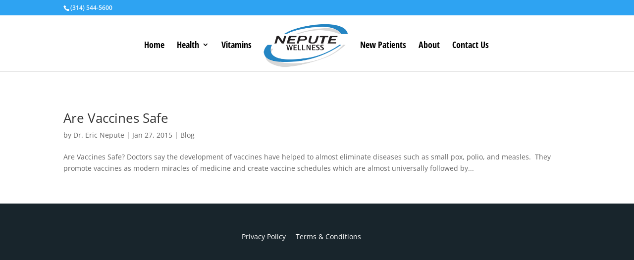

--- FILE ---
content_type: text/plain
request_url: https://www.google-analytics.com/j/collect?v=1&_v=j102&a=839731465&t=pageview&_s=1&dl=https%3A%2F%2Fneputewellnesscenter.com%2Ftag%2Fvaccines%2F&ul=en-us%40posix&dt=vaccines%20Archives%20-%20Nepute%20Wellness%20Center&sr=1280x720&vp=1280x720&_u=YADAAEABAAAAACAAI~&jid=1427164207&gjid=1345857902&cid=1176100607.1769086980&tid=UA-58883705-1&_gid=1949396651.1769086980&_r=1&_slc=1&gtm=45He61k2n81MVKX4JQv858903030za200zd858903030&gcd=13l3l3l3l1l1&dma=0&tag_exp=103116026~103200004~104527907~104528501~104684208~104684211~105391252~115938466~115938468~116682875~116744867~116988316~117041588~117223558&z=1264665549
body_size: -574
content:
2,cG-P8579RQ9G3